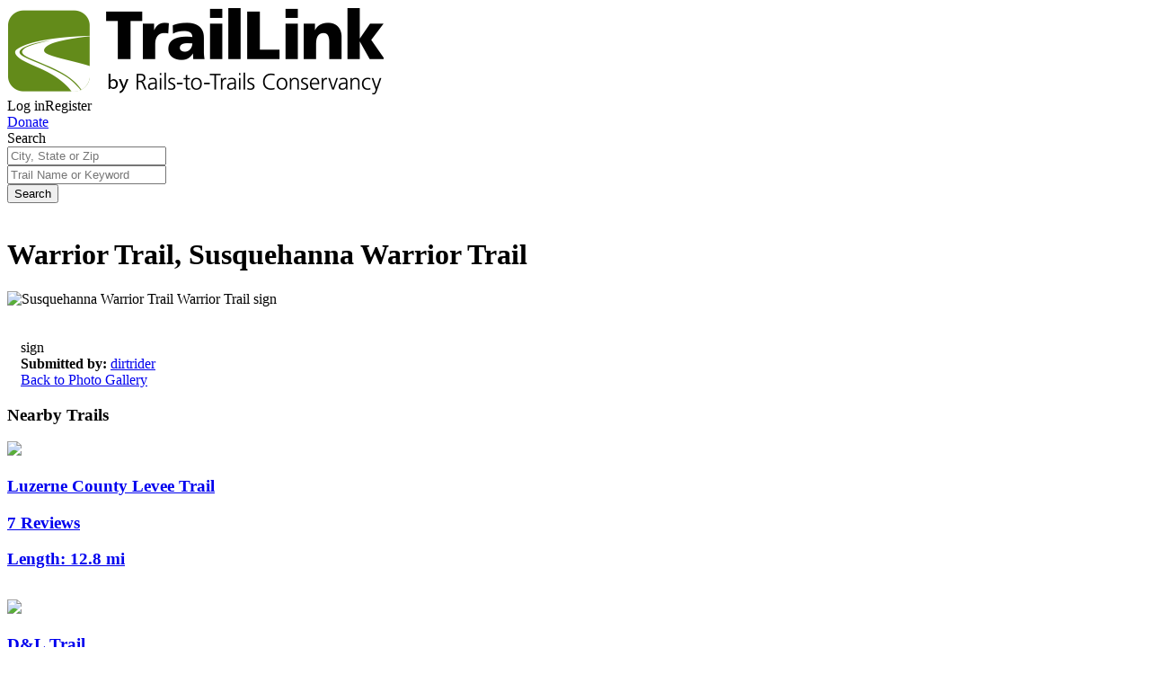

--- FILE ---
content_type: text/javascript; charset=utf-8
request_url: https://app.link/_r?sdk=web2.86.5&branch_key=key_live_icoQl8G8l4WYq3lrarWh7plmCtfZ4qS8&callback=branch_callback__0
body_size: 69
content:
/**/ typeof branch_callback__0 === 'function' && branch_callback__0("1542611626459230581");

--- FILE ---
content_type: image/svg+xml
request_url: https://www.traillink.com/images/tl/activity-icons/xski.svg
body_size: 2131
content:
<?xml version="1.0" encoding="utf-8"?>
<!-- Generator: Adobe Illustrator 19.2.0, SVG Export Plug-In . SVG Version: 6.00 Build 0)  -->
<!DOCTYPE svg PUBLIC "-//W3C//DTD SVG 1.1//EN" "http://www.w3.org/Graphics/SVG/1.1/DTD/svg11.dtd">
<svg version="1.1" id="Layer_1" xmlns="http://www.w3.org/2000/svg" xmlns:xlink="http://www.w3.org/1999/xlink" x="0px" y="0px"
	 viewBox="0 0 183.6 183.3" style="enable-background:new 0 0 183.6 183.3;" xml:space="preserve">
<style type="text/css">
	.st0{fill:#43A0C3;}
	.st1{fill:#FFFFFF;}
</style>
<circle class="st0" cx="91.4" cy="91.6" r="90.4"/>
<g id="nyLmyE.tif">
	<g>
		<path class="st1" d="M22,130.3c11.3,0,22.6,0,33.5,0c-0.9-2.1-2.9-4.4-2.5-6.3c0.3-2.1,2.4-4.5,4.3-5.8
			c9.6-6.8,16.5-15.6,20.2-26.8c0.7-2,1.7-3.9,2.7-5.9c0.1-0.2,0.4-0.3-0.6,0.8c3.5,2.8,7.1,5.6,10.4,8.3
			c-5.3,15.8-17.1,25.8-30.4,35.5c14.8,0,28.7,0,42.8,0c-0.8-6.5,2.5-12.3,4.3-18.3c1.2-3.8,1.1-6.3-2.5-9
			c-5.9-4.4-11.2-9.6-16.7-14.4c-5.2-4.6-5.7-10.1-1.3-15.4c4.7-5.7,9.5-11.2,14.5-17.2c-2.9-1-5.5-1.9-8.4-2.9
			c-1.8,4.5-3.5,8.7-5,13c-1.2,3.3-3.1,5-7,3.9c-1.2-0.3-2.7,0.2-4,0.6C59.7,75.9,43,81.5,26.2,87c-1.3,0.4-2.8-0.1-4.2-0.2
			c0-0.3,0-0.5,0-0.8c11.9-3.9,23.8-7.7,35.7-11.6c6-2,12.1-3.9,18-6.1c1-0.4,1.9-1.8,2.4-3c2.6-6.6,5-13.3,7.8-19.8
			c1-2.5,3.3-3.3,6.1-2.5c6.9,2.1,14,3.7,20.7,6.4c3.1,1.3,5.9,4.2,8.1,6.9c2.4,3,4,6.7,6.2,10.6c3.4-3.3,6.5-6.4,9.7-9.4
			c2.7-2.5,5.6-2.8,7.3-0.7c2.1,2.6,1,4.8-1.1,7c-1.6,1.7-3,3.8-3.8,5.9c-6.8,18.8-13.5,37.7-20.2,56.6c-0.4,1.2-0.7,2.4-1.1,3.9
			c12,0,23.7,0.1,35.4-0.1c1,0,2-1.7,3-2.6c0.8-0.8,1.6-1.5,2.4-2.3c0.5,0.4,1,0.8,1.5,1.2c-1,2.3-2.1,4.5-3.1,6.8c-45,0-90,0-135,0
			C22,132.3,22,131.3,22,130.3z M102.7,82.9c4.9,5.3,9.3,10.3,14.1,15.1c3.1,3.1,3.7,6.4,2.4,10.4c-2.3,7.1-4.4,14.3-6.5,21.4
			c0.3,0.3,0.6,0.5,0.9,0.8c0.9-0.9,2.3-1.6,2.7-2.7c2.2-5.7,4.1-11.4,6.2-17.2c4.6-13.1,9.3-26.3,13.9-39.4
			c-2.4,1.6-4.3,3.6-6.2,5.5c-2.9,2.8-5.2,2.5-7.5-0.8c-2-3-4-6.1-6.1-9.4C111.7,72.2,107.3,77.4,102.7,82.9z"/>
		<path class="st1" d="M125,32.6c4,1.7,7.4,3.9,7.7,8.8c0.3,4.6-2.7,8.7-7,9.5c-4.6,0.9-9.2-1.6-10.6-6c-1.4-4.5,0.6-9.2,4.8-11.2
			c0.9-0.4,1.8-0.8,2.8-1.2C123.4,32.6,124.2,32.6,125,32.6z"/>
	</g>
</g>
</svg>
